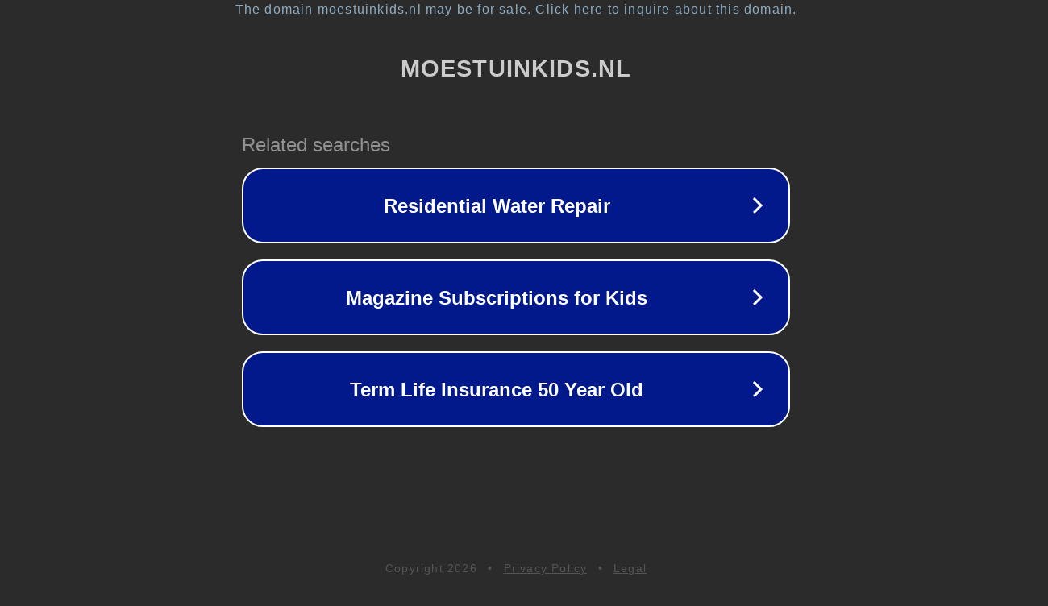

--- FILE ---
content_type: text/html; charset=utf-8
request_url: https://moestuinkids.nl/moestuinkids.nl/moestuin-webshop/vaderdag-voor-mijn-superpapa-moestuinkids/
body_size: 1150
content:
<!doctype html>
<html data-adblockkey="MFwwDQYJKoZIhvcNAQEBBQADSwAwSAJBANDrp2lz7AOmADaN8tA50LsWcjLFyQFcb/P2Txc58oYOeILb3vBw7J6f4pamkAQVSQuqYsKx3YzdUHCvbVZvFUsCAwEAAQ==_m7BkRq7Cv93J4e0cDhR6UtdnwQl3kL6ndzhXrNzZNhtfu9lojYOWVQsny2KaqdZjvguclCYhznOyxrRMoPiG4Q==" lang="en" style="background: #2B2B2B;">
<head>
    <meta charset="utf-8">
    <meta name="viewport" content="width=device-width, initial-scale=1">
    <link rel="icon" href="[data-uri]">
    <link rel="preconnect" href="https://www.google.com" crossorigin>
</head>
<body>
<div id="target" style="opacity: 0"></div>
<script>window.park = "[base64]";</script>
<script src="/bkGqdPqRp.js"></script>
</body>
</html>
